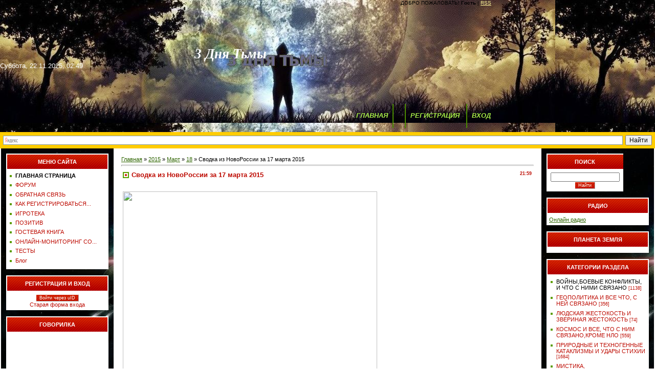

--- FILE ---
content_type: text/html; charset=UTF-8
request_url: https://3db.moy.su/news/svodka_iz_novorossii_za_17_marta_2015/2015-03-18-1558
body_size: 23957
content:
<html>
<head>
<script type="text/javascript" src="/?Q32Wu2zdAXXO4tbMWJZi084TaqSB7WdCUJSKZkBEBI%5E4cEVgIR70GTrPge7BeVV40Gi2h4TzzrpvUcDPxXxfIrrx8qbefnIjGugA%5EIhKQ2%5EU00NDgaBTU%5E3J%3BQy28A8q%3BWG%5EMe0yhyB3FGn1yIJYijKbbtRZ37KwZBB%3BzK9yXT%5E%21V2j%21BWuVJFRu3vPd7w1NqUv%3Bkwjh3%21mvbejNMNjmagoo"></script>
	<script type="text/javascript">new Image().src = "//counter.yadro.ru/hit;ucoznet?r"+escape(document.referrer)+(screen&&";s"+screen.width+"*"+screen.height+"*"+(screen.colorDepth||screen.pixelDepth))+";u"+escape(document.URL)+";"+Date.now();</script>
	<script type="text/javascript">new Image().src = "//counter.yadro.ru/hit;ucoz_desktop_ad?r"+escape(document.referrer)+(screen&&";s"+screen.width+"*"+screen.height+"*"+(screen.colorDepth||screen.pixelDepth))+";u"+escape(document.URL)+";"+Date.now();</script><script type="text/javascript">
if(typeof(u_global_data)!='object') u_global_data={};
function ug_clund(){
	if(typeof(u_global_data.clunduse)!='undefined' && u_global_data.clunduse>0 || (u_global_data && u_global_data.is_u_main_h)){
		if(typeof(console)=='object' && typeof(console.log)=='function') console.log('utarget already loaded');
		return;
	}
	u_global_data.clunduse=1;
	if('0'=='1'){
		var d=new Date();d.setTime(d.getTime()+86400000);document.cookie='adbetnetshowed=2; path=/; expires='+d;
		if(location.search.indexOf('clk2398502361292193773143=1')==-1){
			return;
		}
	}else{
		window.addEventListener("click", function(event){
			if(typeof(u_global_data.clunduse)!='undefined' && u_global_data.clunduse>1) return;
			if(typeof(console)=='object' && typeof(console.log)=='function') console.log('utarget click');
			var d=new Date();d.setTime(d.getTime()+86400000);document.cookie='adbetnetshowed=1; path=/; expires='+d;
			u_global_data.clunduse=2;
			new Image().src = "//counter.yadro.ru/hit;ucoz_desktop_click?r"+escape(document.referrer)+(screen&&";s"+screen.width+"*"+screen.height+"*"+(screen.colorDepth||screen.pixelDepth))+";u"+escape(document.URL)+";"+Date.now();
		});
	}
	
	new Image().src = "//counter.yadro.ru/hit;desktop_click_load?r"+escape(document.referrer)+(screen&&";s"+screen.width+"*"+screen.height+"*"+(screen.colorDepth||screen.pixelDepth))+";u"+escape(document.URL)+";"+Date.now();
}

setTimeout(function(){
	if(typeof(u_global_data.preroll_video_57322)=='object' && u_global_data.preroll_video_57322.active_video=='adbetnet') {
		if(typeof(console)=='object' && typeof(console.log)=='function') console.log('utarget suspend, preroll active');
		setTimeout(ug_clund,8000);
	}
	else ug_clund();
},3000);
</script>
<meta http-equiv="content-type" content="text/html; charset=UTF-8">
<title>Сводка из НовоРоссии за 17 марта 2015 - 18 Марта 2015 - 3 дня тьмы</title>

<link type="text/css" rel="StyleSheet" href="/_st/my.css" />

	<link rel="stylesheet" href="/.s/src/base.min.css" />
	<link rel="stylesheet" href="/.s/src/layer3.min.css" />

	<script src="/.s/src/jquery-1.12.4.min.js"></script>
	
	<script src="/.s/src/uwnd.min.js"></script>
	<script src="//s771.ucoz.net/cgi/uutils.fcg?a=uSD&ca=2&ug=999&isp=0&r=0.887925650338563"></script>
	<link rel="stylesheet" href="/.s/src/ulightbox/ulightbox.min.css" />
	<link rel="stylesheet" href="/.s/src/socCom.min.css" />
	<link rel="stylesheet" href="/.s/src/social3.css" />
	<script src="/.s/src/ulightbox/ulightbox.min.js"></script>
	<script src="/.s/src/socCom.min.js"></script>
	<script src="//sys000.ucoz.net/cgi/uutils.fcg?a=soc_comment_get_data&site=73db"></script>
	<script>
/* --- UCOZ-JS-DATA --- */
window.uCoz = {"ssid":"750757426653712531755","country":"US","module":"news","uLightboxType":1,"layerType":3,"site":{"domain":null,"host":"3db.moy.su","id":"73db"},"language":"ru","sign":{"7253":"Начать слайд-шоу","7254":"Изменить размер","3125":"Закрыть","7287":"Перейти на страницу с фотографией.","5458":"Следующий","7252":"Предыдущий","5255":"Помощник","7251":"Запрошенный контент не может быть загружен. Пожалуйста, попробуйте позже."}};
/* --- UCOZ-JS-CODE --- */

		function eRateEntry(select, id, a = 65, mod = 'news', mark = +select.value, path = '', ajax, soc) {
			if (mod == 'shop') { path = `/${ id }/edit`; ajax = 2; }
			( !!select ? confirm(select.selectedOptions[0].textContent.trim() + '?') : true )
			&& _uPostForm('', { type:'POST', url:'/' + mod + path, data:{ a, id, mark, mod, ajax, ...soc } });
		}

		function updateRateControls(id, newRate) {
			let entryItem = self['entryID' + id] || self['comEnt' + id];
			let rateWrapper = entryItem.querySelector('.u-rate-wrapper');
			if (rateWrapper && newRate) rateWrapper.innerHTML = newRate;
			if (entryItem) entryItem.querySelectorAll('.u-rate-btn').forEach(btn => btn.remove())
		}

	let ajaxPageController = {
		showLoader : function() { document.getElementById('myGrid')?.classList.remove('u-hidden'); },
		hideLoader : function() { document.getElementById('myGrid')?.classList.add('u-hidden'); },
	};
 function uSocialLogin(t) {
			var params = {"facebook":{"height":520,"width":950},"yandex":{"width":870,"height":515},"ok":{"width":710,"height":390},"vkontakte":{"height":400,"width":790}};
			var ref = escape(location.protocol + '//' + ('3db.moy.su' || location.hostname) + location.pathname + ((location.hash ? ( location.search ? location.search + '&' : '?' ) + 'rnd=' + Date.now() + location.hash : ( location.search || '' ))));
			window.open('/'+t+'?ref='+ref,'conwin','width='+params[t].width+',height='+params[t].height+',status=1,resizable=1,left='+parseInt((screen.availWidth/2)-(params[t].width/2))+',top='+parseInt((screen.availHeight/2)-(params[t].height/2)-20)+'screenX='+parseInt((screen.availWidth/2)-(params[t].width/2))+',screenY='+parseInt((screen.availHeight/2)-(params[t].height/2)-20));
			return false;
		}
		function TelegramAuth(user){
			user['a'] = 9; user['m'] = 'telegram';
			_uPostForm('', {type: 'POST', url: '/index/sub', data: user});
		}
function loginPopupForm(params = {}) { new _uWnd('LF', ' ', -250, -100, { closeonesc:1, resize:1 }, { url:'/index/40' + (params.urlParams ? '?'+params.urlParams : '') }) }
/* --- UCOZ-JS-END --- */
</script>

	<style>.UhideBlock{display:none; }</style>
</head>

<body style="background:#FFFFFF; margin:0px; padding:0px;">
<div id="utbr8214" rel="s771"></div>

<!--U1AHEADER1Z--><table border="0" cellpadding="0" cellspacing="0" width="100%" height="200" style="background:url(//3db.moy.su/3_days.jpg) #548D06;">
<tbody><tr><td rowspan="0" width="300"><img src="" border="0"><span style="color: rgb(290, 255, 255); font-size: 10pt;">Суббота, 22.11.2025, 02:49</span></td>
<td rowspan="3" width="80" height="150"><img src="" border="0"></td>
<td align="right" style="color; padding-right:10px;padding-bottom:5px; font-size:10px;" class="loginLink"><!--<s5212>-->ДОБРО ПОЖАЛОВАТЬ!<!--</s>--> <b>Гость</b> | <a href="https://3db.moy.su/news/rss/">RSS</a></span></td>
</tr>
<tr><td height="143"><span style="color:;font:20pt bold Verdana,Tahoma;"><b><!-- <logo> --><span style="color: rgb(255, 255, 255); font-family: 'Arial Black'; font-style: italic;">3 Дня Тьмы</span><!-- </logo> --></b></span><br><img src="/.s/t/631/4.gif" border="0" width="350" height="1"></td><td><img src="/.s/t/631/4.gif" border="0" width="180" height=""></td></tr>
 <tr><td height="62" width="300" colspan="2" class="iconLink" style="background:url();border-left:5px solid:#FFFFFF ;border-right:5px solid:#FFFFFF ;padding-top:0px;" align="center"><font size="2"><b><i><a href="http://3db.moy.su/" style="font-size: 10pt;"><!--<s5176>-->ГЛАВНАЯ<!--</s>--></a><img src="/.s/t/631/6.gif" border="0" align="absmiddle"><a href="/news/"></a> <img src="/.s/t/631/6.gif" border="0" align="absmiddle"><a href="/register"><!--<s3089>-->РЕГИСТРАЦИЯ<!--</s>--></a> <img src="/.s/t/631/6.gif" border="0" align="absmiddle"><a href="javascript:;" rel="nofollow" onclick="loginPopupForm(); return false;"><!--<s3087>-->ВХОД<!--</s>--></a></td><td>&nbsp;</td></tr>
</tbody></table>
<div class="ya-site-form ya-site-form_inited_no" onclick="return {'action':'//yandex.ru/sitesearch','arrow':false,'bg':'#ffcc00','fontsize':12,'fg':'#000000','language':'ru','logo':'rb','publicname':'Поиск 3db.moy.su','suggest':true,'target':'_blank','tld':'ru','type':2,'usebigdictionary':true,'searchid':2191181,'webopt':false,'websearch':false,'input_fg':'#000000','input_bg':'#fffff','input_fontStyle':'normal','input_fontWeight':'normal','input_placeholder':null,'input_placeholderColor':'#000000','input_borderColor':'#7f9db9'}"><form action="//yandex.ru/sitesearch" method="get" target="_blank"><input type="hidden" name="searchid" value="2191181"><input type="hidden" name="l10n" value="ru"><input type="hidden" name="reqenc" value=""><input type="search" name="text" value=""><input type="submit" value="Найти"></form></div><style type="text/css">.ya-page_js_yes .ya-site-form_inited_no { display: none; }</style><script type="text/javascript">(function(w,d,c){var s=d.createElement('script'),h=d.getElementsByTagName('script')[0],e=d.documentElement;if((' '+e.className+' ').indexOf(' ya-page_js_yes ')===-1){e.className+=' ya-page_js_yes';}s.type='text/javascript';s.async=true;s.charset='utf-8';s.src=(d.location.protocol==='https:'?'https:':'http:')+'//site.yandex.net/v2.0/js/all.js';h.parentNode.insertBefore(s,h);(w[c]||(w[c]=[])).push(function(){Ya.Site.Form.init()})})(window,document,'yandex_site_callbacks');</script><!--/U1AHEADER1Z-->

<table cellpadding="0" cellspacing="0" border="0" width="100%" style="padding: 0 2px 0 2px;"><tr><td width="100%" align="center">
<!-- <middle> -->
<table border="0" cellpadding="0" cellspacing="0" width="100%">
<tr>
<td valign="top" width="200" style="background:url(//3db.moy.su/69872.jpg); padding: 10px;">
<!--U1CLEFTER1Z-->
<!-- <block1> -->

<table border="0" cellpadding="0" cellspacing="0" width="200">
<tr><td height="32" style="background:url('/.s/t/631/8.gif') #AE0000;color:#FFFFFF;" align="center"><b><!-- <bt> -->МЕНЮ САЙТА<!-- </bt> --></b></td></tr>
<tr><td style="background:#FFFFFF;padding:5px;"><!-- <bc> --><div id="uMenuDiv1" class="uMenuV" style="position:relative;"><ul class="uMenuRoot">
<li><div class="umn-tl"><div class="umn-tr"><div class="umn-tc"></div></div></div><div class="umn-ml"><div class="umn-mr"><div class="umn-mc"><div class="uMenuItem"><a href="/"><span>ГЛАВНАЯ СТРАНИЦА</span></a></div></div></div></div><div class="umn-bl"><div class="umn-br"><div class="umn-bc"><div class="umn-footer"></div></div></div></div></li>
<li><div class="umn-tl"><div class="umn-tr"><div class="umn-tc"></div></div></div><div class="umn-ml"><div class="umn-mr"><div class="umn-mc"><div class="uMenuItem"><a href="/forum"><span>ФОРУМ</span></a></div></div></div></div><div class="umn-bl"><div class="umn-br"><div class="umn-bc"><div class="umn-footer"></div></div></div></div></li>
<li><div class="umn-tl"><div class="umn-tr"><div class="umn-tc"></div></div></div><div class="umn-ml"><div class="umn-mr"><div class="umn-mc"><div class="uMenuItem"><a href="/index/0-3"><span>ОБРАТНАЯ СВЯЗЬ</span></a></div></div></div></div><div class="umn-bl"><div class="umn-br"><div class="umn-bc"><div class="umn-footer"></div></div></div></div></li>
<li><div class="umn-tl"><div class="umn-tr"><div class="umn-tc"></div></div></div><div class="umn-ml"><div class="umn-mr"><div class="umn-mc"><div class="uMenuItem"><a href="/index/kak_registrirovatsja_na_sajte/0-11"><span>КАК РЕГИСТРИРОВАТЬСЯ...</span></a></div></div></div></div><div class="umn-bl"><div class="umn-br"><div class="umn-bc"><div class="umn-footer"></div></div></div></div></li>
<li><div class="umn-tl"><div class="umn-tr"><div class="umn-tc"></div></div></div><div class="umn-ml"><div class="umn-mr"><div class="umn-mc"><div class="uMenuItem"><a href="/stuff/"><span>ИГРОТЕКА</span></a></div></div></div></div><div class="umn-bl"><div class="umn-br"><div class="umn-bc"><div class="umn-footer"></div></div></div></div></li>
<li><div class="umn-tl"><div class="umn-tr"><div class="umn-tc"></div></div></div><div class="umn-ml"><div class="umn-mr"><div class="umn-mc"><div class="uMenuItem"><a href="/publ/"><span>ПОЗИТИВ</span></a></div></div></div></div><div class="umn-bl"><div class="umn-br"><div class="umn-bc"><div class="umn-footer"></div></div></div></div></li>
<li><div class="umn-tl"><div class="umn-tr"><div class="umn-tc"></div></div></div><div class="umn-ml"><div class="umn-mr"><div class="umn-mc"><div class="uMenuItem"><a href="/gb"><span>ГОСТЕВАЯ КНИГА</span></a></div></div></div></div><div class="umn-bl"><div class="umn-br"><div class="umn-bc"><div class="umn-footer"></div></div></div></div></li>
<li><div class="umn-tl"><div class="umn-tr"><div class="umn-tc"></div></div></div><div class="umn-ml"><div class="umn-mr"><div class="umn-mc"><div class="uMenuItem"><a href="http://3db.moy.su/index/onlajn_monitoring_solnca/0-15"><span>ОНЛАЙН-МОНИТОРИНГ СО...</span></a></div></div></div></div><div class="umn-bl"><div class="umn-br"><div class="umn-bc"><div class="umn-footer"></div></div></div></div></li>
<li><div class="umn-tl"><div class="umn-tr"><div class="umn-tc"></div></div></div><div class="umn-ml"><div class="umn-mr"><div class="umn-mc"><div class="uMenuItem"><a href="/tests"><span>ТЕСТЫ</span></a></div></div></div></div><div class="umn-bl"><div class="umn-br"><div class="umn-bc"><div class="umn-footer"></div></div></div></div></li>
<li><div class="umn-tl"><div class="umn-tr"><div class="umn-tc"></div></div></div><div class="umn-ml"><div class="umn-mr"><div class="umn-mc"><div class="uMenuItem"><a href="/blog/"><span>Блог</span></a></div></div></div></div><div class="umn-bl"><div class="umn-br"><div class="umn-bc"><div class="umn-footer"></div></div></div></div></li></ul></div><script>$(function(){_uBuildMenu('#uMenuDiv1',0,document.location.href+'/','uMenuItemA','uMenuArrow',2500);})</script><!-- </bc> --></td></tr>
</table><br />

<!-- </block1> -->

<!-- <block7> -->

<table border="0" cellpadding="0" cellspacing="0" width="200">
<tr><td height="32" style="background:url('/.s/t/631/8.gif') #AE0000;color:#FFFFFF;" align="center"><b><!-- <bt> -->РЕГИСТРАЦИЯ И ВХОД<!-- </bt> --></b></td></tr>
<tr><td style="background:#FFFFFF;padding:5px;"><!-- <bc> --><div id="uidLogForm" class="auth-block" align="center">
				<div id="uidLogButton" class="auth-block-social">
					<div class="login-button-container"><button class="loginButton" onclick="window.open('https://login.uid.me/?site=73db&amp;ref='+escape(location.protocol + '//' + ('3db.moy.su' || location.hostname) + location.pathname + ((location.hash ? (location.search ? location.search + '&' : '?') + 'rnd=' + Date.now() + location.hash : (location.search || '' )))),'uidLoginWnd','width=580,height=450,resizable=yes,titlebar=yes')">Войти через uID</button></div>
					<div class="auth-social-list"><a href="javascript:;" onclick="return uSocialLogin('vkontakte');" data-social="vkontakte" class="login-with vkontakte" title="Войти через ВКонтакте" rel="nofollow"><i></i></a><a href="javascript:;" onclick="return uSocialLogin('facebook');" data-social="facebook" class="login-with facebook" title="Войти через Facebook" rel="nofollow"><i></i></a><a href="javascript:;" onclick="return uSocialLogin('yandex');" data-social="yandex" class="login-with yandex" title="Войти через Яндекс" rel="nofollow"><i></i></a><a href="javascript:;" onclick="return uSocialLogin('ok');" data-social="ok" class="login-with ok" title="Войти через Одноклассники" rel="nofollow"><i></i></a></div>
					<div class="auth-block-switcher">
						<a href="javascript:;" class="noun" onclick="document.getElementById('uidLogButton').style.display='none';document.getElementById('baseLogForm').style.display='';" title="Используйте, если окно авторизации через uID не открывается">Старая форма входа</a>
					</div>
				</div>
				<div id="baseLogForm" class="auth-block-base" style="display:none">
		<script>
		sendFrm549886 = function( form, data = {} ) {
			var o   = $('#frmLg549886')[0];
			var pos = _uGetOffset(o);
			var o2  = $('#blk549886')[0];
			document.body.insertBefore(o2, document.body.firstChild);
			$(o2).css({top:(pos['top'])+'px',left:(pos['left'])+'px',width:o.offsetWidth+'px',height:o.offsetHeight+'px',display:''}).html('<div align="left" style="padding:5px;"><div class="myWinLoad"></div></div>');
			_uPostForm(form, { type:'POST', url:'/index/sub/', data, error:function() {
				$('#blk549886').html('<div align="" style="padding:10px;"><div class="myWinLoadSF" title="Невозможно выполнить запрос, попробуйте позже"></div></div>');
				_uWnd.alert('<div class="myWinError">Невозможно выполнить запрос, попробуйте позже</div>', '', {w:250, h:90, tm:3000, pad:'15px'} );
				setTimeout("$('#blk549886').css('display', 'none');", '1500');
			}});
			return false
		}
		
		</script>

		<div id="blk549886" style="border:1px solid #CCCCCC;position:absolute;z-index:82;background:url('/.s/img/fr/g.gif');display:none;"></div>

		<form id="frmLg549886" class="login-form local-auth" action="/index/sub/" method="post" onsubmit="return sendFrm549886(this)" data-submitter="sendFrm549886">
			
			
			<table border="0" cellspacing="1" cellpadding="0" width="100%">
			
			<tr><td class="login-form-label" width="20%" nowrap="nowrap">E-mail:</td>
				<td class="login-form-val" ><input class="loginField" type="text" name="user" value="" size="20" autocomplete="username" style="width:100%;" maxlength="50"/></td></tr>
			<tr><td class="login-form-label">Пароль:</td>
				<td class="login-form-val"><input class="loginField" type="password" name="password" size="20" autocomplete="password" style="width:100%" maxlength="32"/></td></tr>
				
			</table>
			<table border="0" cellspacing="1" cellpadding="0" width="100%">
			<tr><td nowrap>
					<input id="rementry" type="checkbox" name="rem" value="1" checked="checked"/><label for="rementry">запомнить</label>
					</td>
				<td style="text-align:end" valign="top"><input class="loginButton" name="sbm" type="submit" value="Вход"/></td></tr>
			<tr><td class="login-form-links" colspan="2"><div style="text-align:center;"><a href="javascript:;" rel="nofollow" onclick="new _uWnd('Prm','Напоминание пароля',300,130,{ closeonesc:1 },{url:'/index/5'});return false;">Забыл пароль</a> | <a href="/register">Регистрация</a></div></td></tr>
			</table>
			
			<input type="hidden" name="a"    value="2" />
			<input type="hidden" name="ajax" value="1" />
			<input type="hidden" name="rnd"  value="886" />
			
			<div class="social-label">или</div><div class="auth-social-list"><a href="javascript:;" onclick="return uSocialLogin('vkontakte');" data-social="vkontakte" class="login-with vkontakte" title="Войти через ВКонтакте" rel="nofollow"><i></i></a><a href="javascript:;" onclick="return uSocialLogin('facebook');" data-social="facebook" class="login-with facebook" title="Войти через Facebook" rel="nofollow"><i></i></a><a href="javascript:;" onclick="return uSocialLogin('yandex');" data-social="yandex" class="login-with yandex" title="Войти через Яндекс" rel="nofollow"><i></i></a><a href="javascript:;" onclick="return uSocialLogin('ok');" data-social="ok" class="login-with ok" title="Войти через Одноклассники" rel="nofollow"><i></i></a></div>
		</form></div></div><!-- </bc> --></td></tr>
</table><br />

<!-- </block7> -->

<!-- <block7248> -->

<!-- </block7248> -->

<!-- <block4> -->

<!-- </block4> -->

<!-- <block3> -->

<table border="0" cellpadding="0" cellspacing="0" width="200">
<tr><td height="32" style="background:url('/.s/t/631/8.gif') #AE0000;color:#FFFFFF;" align="center"><b><!-- <bt> -->ГОВОРИЛКА<!-- </bt> --></b></td></tr>
<tr><td style="background:#FFFFFF;padding:5px;"><!-- <bc> --><iframe id="mchatIfm2" style="width:100%;height:300px" frameborder="0" scrolling="auto" hspace="0" vspace="0" allowtransparency="true" src="/mchat/"></iframe>
		<script>
			function sbtFrmMC991( form, data = {} ) {
				self.mchatBtn.style.display = 'none';
				self.mchatAjax.style.display = '';

				_uPostForm( form, { type:'POST', url:'/mchat/?588269547.539905', data } )

				return false
			}

			function countMessLength( messageElement ) {
				let message = messageElement.value
				let rst = 500 - message.length

				if ( rst < 0 ) {
					rst = 0;
					message = message.substr(0, 500);
					messageElement.value = message
				}

				document.querySelector('#jeuwu28').innerHTML = rst;
			}

			var tID7174 = -1;
			var tAct7174 = false;

			function setT7174(s) {
				var v = parseInt(s.options[s.selectedIndex].value);
				document.cookie = "mcrtd=" + s.selectedIndex + "; path=/";
				if (tAct7174) {
					clearInterval(tID7174);
					tAct7174 = false;
				}
				if (v > 0) {
					tID7174 = setInterval("document.getElementById('mchatIfm2').src='/mchat/?' + Date.now();", v*1000 );
					tAct7174 = true;
				}
			}

			function initSel7174() {
				var res = document.cookie.match(/(\W|^)mcrtd=([0-9]+)/);
				var s = $("#mchatRSel")[0];
				if (res && !!s) {
					s.selectedIndex = parseInt(res[2]);
					setT7174(s);
				}
				$("#mchatMsgF").on('keydown', function(e) {
					if ( e.keyCode == 13 && e.ctrlKey && !e.shiftKey ) {
						e.preventDefault()
						this.form?.requestSubmit()
					}
				});
			}
		</script>

		<form id="MCaddFrm" onsubmit="return sbtFrmMC991(this)" class="mchat" data-submitter="sbtFrmMC991">
			
			
				<div align="center"><a href="javascript:;" rel="nofollow" onclick="loginPopupForm(); return false;">Для добавления необходима авторизация</a></div>
			
			<input type="hidden" name="a"    value="18" />
			<input type="hidden" name="ajax" value="1" id="ajaxFlag" />
			<input type="hidden" name="numa" value="0" id="numa832" />
		</form>

		<!-- recaptcha lib -->
		
		<!-- /recaptcha lib -->

		<script>
			initSel7174();
			
			//try { bindSubmitHandler() } catch(e) {}
		</script><!-- </bc> --></td></tr>
</table><br />

<!-- </block3> -->

<!-- <block5> -->

<!-- </block5> -->

<!-- <block6> -->

<table border="0" cellpadding="0" cellspacing="0" width="200">
<tr><td height="32" style="background:url('/.s/t/631/8.gif') #AE0000;color:#FFFFFF;" align="center"><b><!-- <bt> -->СТАТИСТИКА<!-- </bt> --></b></td></tr>
<tr><td style="background:#FFFFFF;padding:5px;"><div align="center"><!-- <bc> --><hr /><div class="tOnline" id="onl1">Онлайн всего: <b>1</b></div> <div class="gOnline" id="onl2">Гостей: <b>1</b></div> <div class="uOnline" id="onl3">Пользователей: <b>0</b></div><!-- </bc> --></div></td></tr>
</table><br />

<!-- </block6> -->
<!-- HotLog --> <span id="hotlog_counter"></span> <span id="hotlog_dyn"></span> <script type="text/javascript"> var hot_s = document.createElement('script'); hot_s.type = 'text/javascript'; hot_s.async = true; hot_s.src = 'http://js.hotlog.ru/dcounter/2455644.js'; hot_d = document.getElementById('hotlog_dyn'); hot_d.appendChild(hot_s); </script> <noscript> <a href="http://click.hotlog.ru/?2455644" target="_blank"><img src="http://hit6.hotlog.ru/cgi-bin/hotlog/count?s=2455644&amp;im=700" border="0" alt="HotLog"></a> </noscript> <!-- /HotLog -->
<!--/U1CLEFTER1Z-->
</td>

<td valign="top">
<table border="0" cellpadding="15" cellspacing="0" width="100%"><tr><td><!-- <body> --><a href="http://3db.moy.su/"><!--<s5176>-->Главная<!--</s>--></a> &raquo; <a class="dateBar breadcrumb-item" href="/news/2015-00">2015</a> <span class="breadcrumb-sep">&raquo;</span> <a class="dateBar breadcrumb-item" href="/news/2015-03">Март</a> <span class="breadcrumb-sep">&raquo;</span> <a class="dateBar breadcrumb-item" href="/news/2015-03-18">18</a> &raquo; Сводка из НовоРоссии за 17 марта 2015
<hr />

<table border="0" width="100%" cellspacing="1" cellpadding="2" class="eBlock">
<tr><td width="90%"><div class="eTitle"><div style="float:right;font-size:9px;">21:59 </div>Сводка из НовоРоссии за 17 марта 2015</div></td></tr>
<tr><td class="eMessage"><div style="margin-bottom: 20px">
				<span style="display:none;" class="fpaping"></span>
			</div><img alt="" src="https://cs7066.vk.me/c7004/v7004337/517d/XfQTB0QxkYA.jpg" style="width: 497px; height: 480px;" />Сводка военных событий в Новороссии за 17.03.2015<br />
<br />
17 марта в Новороссии продолжились вялотекущие боевые действия, которые, естественно, не приводят к существенным изменениям в линии фронта, однако поддерживают градус противостояния. По-прежнему горячими точками остаются север и северо-запад Донецка и посёлок Широкино на юге ДНР. На трассе Бахмутка отмечается некоторое затишье.<br />
На политической ниве продолжается обсуждение изменений в так называемый закон об особом статусе Донбасса. Впрочем, ввиду очевидной неприемлемости для республик заявленных в законе условий, принятие подобного документа &ndash; очередная манипуляция украинских властей и своеобразная попытка переложить ответственность за срыв перемирия.<br />
<br />
Военные события в ДНР<br />
<br />
В ночь с 16 на 17 марта украинские батареи, дислоцирующиеся вблизи посёлка Пески, неоднократно открывали огонь по Киевскому району Донецка. Огонь вёлся из гаубиц калибром 122 и 152 миллиметра. Снаряды ложились преимущественно в уже разбомбленных кварталах, откуда большинство жителей выехали, поэтому обошлось без жертв.<br />
Посёлок Спартак ночью с 16 на 17 марта был обстрелян со стороны вентиляционного ствола шахты &laquo;Бутовка&raquo; (Путиловская шахта) из миномётов, крупнокалиберных пулемётов, гранатомётов и двух танков. В результате обстрела разрушена несколько домов в частном секторе, пострадавших среди мирного населения нет.<br />
В течение суток в районе населённого пункта Пески шёл стрелковый бой с применением автоматических гранатомётов. Также перестрелки были зафиксированы в районе Опытного.<br />
По утверждениям украинской стороны, якобы в 7:50, 12:45, 17:30 из 120-мм артиллерии, миномётов и танковых орудий вёлся огонь по позициям ВСУ в районе Авдеевки.<br />
Стихийный бунт населения в Константиновке, вызванный гибелью девочки под колёсами БМД, ночью на 17 марта был подавлен. С утра в населённом пункте начались задержания местных жителей, участвовавших накануне в акции протеста. Милиция продолжала активно патрулировать улицы.<br />
17 марта в 8:10 утра на железнодорожном перегоне Еленовка &ndash; Южнодонбасская был совершен подрыв чётного и нечётного путей. В результате серьёзно повреждён участок на 1173-м километре. Территория находится под контролем украинских силовиков. По предварительным данным Министерства транспорта, разрушение произошло в результате подрыва пути вооруженными силами Украины с целью нарушить сообщение территории ДНР и Украины. Данный участок является важным для товарообмена и поддержания жизнедеятельности Республики. Буквально вчера Министерство транспорта ДНР заявило о близком завершении работ на перегоне Еленовка &ndash; Южнодонбасская. На 17 марта железнодорожники планировали обкатку пути. В результате подрыва обкатка сообщения приостановлена. Обстоятельства происшествия пока не уточнялись.<br />
В районе Широкино 17 марта продолжались позиционные бои, цель которых &ndash; поддерживать градус конфликта с возможностью быстро перейти к активным боевым действиям в случае окончательного срыва перемирия.<br />
ВСУ во вторник, 17 марта, всего пять раз открывали огонь по территории Донецкой республики. В частности, два раза подверглась обстрелу территория Донецкого аэропорта и три раза посёлок Спартак. Силовики открывали огонь из гранатомётов, миномётов и зенитных установок.<br />
<br />
Военные события в ЛНР<br />
<br />
17 марта была зафиксирована активизация ВСУ на линии разграничения. Киевские силовики активизировали проведение мероприятий по боевой подготовке вблизи линии разграничения. В течение прошлой недели противник активизировал проведение мероприятий по боевой подготовке. В районе населенного пункта Тошковка проводились такие мероприятия с использованием миномета калибра 120 мм. В районе Крымского - Трёхизбенки - Орехово - Донецкого использовались танки и стрелковое оружие. Все это происходило в непосредственной близости от линии разграничения.<br />
К 17 марта на разных участках линии соприкосновения разведкой ЛНР обнаружены до 20 единиц тяжёлой техники, не отведённой украинскими силовиками. Так, в районе населённых пунктов Артема и Петровка (район Счастья) есть скрытые позиции гаубиц &ndash; до 10 единиц. В районе Попасной (на выезде из Попасной в район Первомайска) на территории хоздвора скрыты 5 единиц САУ. В районе населённого пункта Орехово (северная окраина) у высоты 210,4 были обнаружены 2 единицы РСЗО &laquo;Град&raquo;. Также 2 единицы РСЗО &laquo;Град&raquo; размещены на западной окраине села Троицкое.<br />
17 марта около 16:30 в Станице Луганской одновременно прогремели три мощных взрыва. Подробности инцидента не уточнялись. По предварительным данным, ЧП произошло у въезда в Станицу, в районе блокпоста со стороны Макарова. В так называемой Луганской ОГА тем временем сообщают, что ополченцы якобы перешли через мост и строят укрепления на берегу Северского Донца, который является линией разграничения между ВСУ и армией ЛНР. В ответ на их действия украинские военные продвинулись вперед и стали возводить укрепления перед мостом. Боевой активности между двумя сторонами нет, сейчас расстояние между блокпостами ополченцев и украинских военных составляет около трехсот метров.<br />
Вечером 17 марта в районе 19-20 часов местные жители слышали взрыв в Северодонецке и Рубежном. Позже в небе между сёлами Капитаново и Муратово наблюдались залпы, предположительно, РСЗО. Вероятное направление огня &ndash; Трёхизбенка или Славяносербск.<br />
<br />
Прочее<br />
<br />
В здание Бережанского райвоенкомата Тернопольской области 17 марта бросили бутылку с зажигательной смесью. На место происшествия выехала следственно-оперативная группа. Правоохранители осмотрели здание военкомата и обнаружили, что входная дверь в помещение была повреждена огнем. Рядом милиционеры нашли остатки пластиковой бутылки, вероятно, с зажигательной смесью. В результате инцидента никто не пострадал.<br />
17 марта порядка 500 украинских военнослужащих, участвовавших в военных действиях в Донбассе, перекрыли киевскую улицу Крещатик напротив здания министерства аграрной политики и продовольствия. О требованиях военных не сообщалось.<br />
<br />
Сводка подготовлена сотрудниками Информационно-аналитического Центра &quot;Кассад&quot; </td></tr>
<tr><td colspan="2" class="eDetails">
<div style="float:right">
		<style type="text/css">
			.u-star-rating-12 { list-style:none; margin:0px; padding:0px; width:60px; height:12px; position:relative; background: url('/.s/img/stars/3/12.png') top left repeat-x }
			.u-star-rating-12 li{ padding:0px; margin:0px; float:left }
			.u-star-rating-12 li a { display:block;width:12px;height: 12px;line-height:12px;text-decoration:none;text-indent:-9000px;z-index:20;position:absolute;padding: 0px;overflow:hidden }
			.u-star-rating-12 li a:hover { background: url('/.s/img/stars/3/12.png') left center;z-index:2;left:0px;border:none }
			.u-star-rating-12 a.u-one-star { left:0px }
			.u-star-rating-12 a.u-one-star:hover { width:12px }
			.u-star-rating-12 a.u-two-stars { left:12px }
			.u-star-rating-12 a.u-two-stars:hover { width:24px }
			.u-star-rating-12 a.u-three-stars { left:24px }
			.u-star-rating-12 a.u-three-stars:hover { width:36px }
			.u-star-rating-12 a.u-four-stars { left:36px }
			.u-star-rating-12 a.u-four-stars:hover { width:48px }
			.u-star-rating-12 a.u-five-stars { left:48px }
			.u-star-rating-12 a.u-five-stars:hover { width:60px }
			.u-star-rating-12 li.u-current-rating { top:0 !important; left:0 !important;margin:0 !important;padding:0 !important;outline:none;background: url('/.s/img/stars/3/12.png') left bottom;position: absolute;height:12px !important;line-height:12px !important;display:block;text-indent:-9000px;z-index:1 }
		</style><script>
			var usrarids = {};
			function ustarrating(id, mark) {
				if (!usrarids[id]) {
					usrarids[id] = 1;
					$(".u-star-li-"+id).hide();
					_uPostForm('', { type:'POST', url:`/news`, data:{ a:65, id, mark, mod:'news', ajax:'2' } })
				}
			}
		</script><ul id="uStarRating1558" class="uStarRating1558 u-star-rating-12" title="Рейтинг: 0.0/0">
			<li id="uCurStarRating1558" class="u-current-rating uCurStarRating1558" style="width:0%;"></li><li class="u-star-li-1558"><a href="javascript:;" onclick="ustarrating('1558', 1)" class="u-one-star">1</a></li>
				<li class="u-star-li-1558"><a href="javascript:;" onclick="ustarrating('1558', 2)" class="u-two-stars">2</a></li>
				<li class="u-star-li-1558"><a href="javascript:;" onclick="ustarrating('1558', 3)" class="u-three-stars">3</a></li>
				<li class="u-star-li-1558"><a href="javascript:;" onclick="ustarrating('1558', 4)" class="u-four-stars">4</a></li>
				<li class="u-star-li-1558"><a href="javascript:;" onclick="ustarrating('1558', 5)" class="u-five-stars">5</a></li></ul></div>
<span class="e-category"><span class="ed-title"><!--<s3179>-->Категория<!--</s>-->:</span> <span class="ed-value"><a href="/news/vojny/1-0-4">ВОЙНЫ,БОЕВЫЕ КОНФЛИКТЫ, И ЧТО С НИМИ СВЯЗАНО</a></span></span><span class="ed-sep"> | </span>
<span class="e-reads"><span class="ed-title"><!--<s3177>-->Просмотров<!--</s>-->:</span> <span class="ed-value">597</span></span><span class="ed-sep"> | </span>
<span class="e-author"><span class="ed-title"><!--<s3178>-->Добавил<!--</s>-->:</span> <span class="ed-value"><a href="javascript:;" rel="nofollow" onclick="window.open('/index/8-1', 'up1', 'scrollbars=1,top=0,left=0,resizable=1,width=700,height=375'); return false;">Расимка89</a></span></span>

<span class="ed-sep"> | </span><span class="e-rating"><span class="ed-title"><!--<s3119>-->Рейтинг<!--</s>-->:</span> <span class="ed-value"><span id="entRating1558">0.0</span>/<span id="entRated1558">0</span></span></span></td></tr>
</table>



<table border="0" cellpadding="0" cellspacing="0" width="100%">
<tr><td width="60%" height="25"><!--<s5183>-->Всего комментариев<!--</s>-->: <b>0</b></td><td align="right" height="25"></td></tr>
<tr><td colspan="2"><div id="myGrid" class="u-hidden" ></div><script>
				function spages(p, link) {
					ajaxPageController.showLoader();
				_uPostForm('', { url:''+atob('L25ld3Mvc3ZvZGthX2l6X25vdm9yb3NzaWlfemFfMTdfbWFydGFfMjAxNS8yMDE1')+'-03-18-1558-987-'+p+'-'+Math.floor(Math.random()*1e8), type:'POST', data:{ soc_type:self.scurrent, sdata:self.ssdata && ssdata[ self.scurrent ] } });
				}
			</script>
			<div id="comments"></div>
			<div id="newEntryT"></div>
			<div id="allEntries"></div>
			<div id="newEntryB"></div><script>
			
		Object.assign(uCoz.spam ??= {}, {
			config : {
				scopeID  : 0,
				idPrefix : 'comEnt',
			},
			sign : {
				spam            : 'Спам',
				notSpam         : 'Не спам',
				hidden          : 'Спам-сообщение скрыто.',
				shown           : 'Спам-сообщение показано.',
				show            : 'Показать',
				hide            : 'Скрыть',
				admSpam         : 'Разрешить жалобы',
				admSpamTitle    : 'Разрешить пользователям сайта помечать это сообщение как спам',
				admNotSpam      : 'Это не спам',
				admNotSpamTitle : 'Пометить как не-спам, запретить пользователям жаловаться на это сообщение',
			},
		})
		
		uCoz.spam.moderPanelNotSpamClick = function(elem) {
			var waitImg = $('<img align="absmiddle" src="/.s/img/fr/EmnAjax.gif">');
			var elem = $(elem);
			elem.find('img').hide();
			elem.append(waitImg);
			var messageID = elem.attr('data-message-id');
			var notSpam   = elem.attr('data-not-spam') ? 0 : 1; // invert - 'data-not-spam' should contain CURRENT 'notspam' status!

			$.post('/index/', {
				a          : 101,
				scope_id   : uCoz.spam.config.scopeID,
				message_id : messageID,
				not_spam   : notSpam
			}).then(function(response) {
				waitImg.remove();
				elem.find('img').show();
				if (response.error) {
					alert(response.error);
					return;
				}
				if (response.status == 'admin_message_not_spam') {
					elem.attr('data-not-spam', true).find('img').attr('src', '/.s/img/spamfilter/notspam-active.gif');
					$('#del-as-spam-' + messageID).hide();
				} else {
					elem.removeAttr('data-not-spam').find('img').attr('src', '/.s/img/spamfilter/notspam.gif');
					$('#del-as-spam-' + messageID).show();
				}
				//console.log(response);
			});

			return false;
		};

		uCoz.spam.report = function(scopeID, messageID, notSpam, callback, context) {
			return $.post('/index/', {
				a: 101,
				scope_id   : scopeID,
				message_id : messageID,
				not_spam   : notSpam
			}).then(function(response) {
				if (callback) {
					callback.call(context || window, response, context);
				} else {
					window.console && console.log && console.log('uCoz.spam.report: message #' + messageID, response);
				}
			});
		};

		uCoz.spam.reportDOM = function(event) {
			if (event.preventDefault ) event.preventDefault();
			var elem      = $(this);
			if (elem.hasClass('spam-report-working') ) return false;
			var scopeID   = uCoz.spam.config.scopeID;
			var messageID = elem.attr('data-message-id');
			var notSpam   = elem.attr('data-not-spam');
			var target    = elem.parents('.report-spam-target').eq(0);
			var height    = target.outerHeight(true);
			var margin    = target.css('margin-left');
			elem.html('<img src="/.s/img/wd/1/ajaxs.gif">').addClass('report-spam-working');

			uCoz.spam.report(scopeID, messageID, notSpam, function(response, context) {
				context.elem.text('').removeClass('report-spam-working');
				window.console && console.log && console.log(response); // DEBUG
				response.warning && window.console && console.warn && console.warn( 'uCoz.spam.report: warning: ' + response.warning, response );
				if (response.warning && !response.status) {
					// non-critical warnings, may occur if user reloads cached page:
					if (response.warning == 'already_reported' ) response.status = 'message_spam';
					if (response.warning == 'not_reported'     ) response.status = 'message_not_spam';
				}
				if (response.error) {
					context.target.html('<div style="height: ' + context.height + 'px; line-height: ' + context.height + 'px; color: red; font-weight: bold; text-align: center;">' + response.error + '</div>');
				} else if (response.status) {
					if (response.status == 'message_spam') {
						context.elem.text(uCoz.spam.sign.notSpam).attr('data-not-spam', '1');
						var toggle = $('#report-spam-toggle-wrapper-' + response.message_id);
						if (toggle.length) {
							toggle.find('.report-spam-toggle-text').text(uCoz.spam.sign.hidden);
							toggle.find('.report-spam-toggle-button').text(uCoz.spam.sign.show);
						} else {
							toggle = $('<div id="report-spam-toggle-wrapper-' + response.message_id + '" class="report-spam-toggle-wrapper" style="' + (context.margin ? 'margin-left: ' + context.margin : '') + '"><span class="report-spam-toggle-text">' + uCoz.spam.sign.hidden + '</span> <a class="report-spam-toggle-button" data-target="#' + uCoz.spam.config.idPrefix + response.message_id + '" href="javascript:;">' + uCoz.spam.sign.show + '</a></div>').hide().insertBefore(context.target);
							uCoz.spam.handleDOM(toggle);
						}
						context.target.addClass('report-spam-hidden').fadeOut('fast', function() {
							toggle.fadeIn('fast');
						});
					} else if (response.status == 'message_not_spam') {
						context.elem.text(uCoz.spam.sign.spam).attr('data-not-spam', '0');
						$('#report-spam-toggle-wrapper-' + response.message_id).fadeOut('fast');
						$('#' + uCoz.spam.config.idPrefix + response.message_id).removeClass('report-spam-hidden').show();
					} else if (response.status == 'admin_message_not_spam') {
						elem.text(uCoz.spam.sign.admSpam).attr('title', uCoz.spam.sign.admSpamTitle).attr('data-not-spam', '0');
					} else if (response.status == 'admin_message_spam') {
						elem.text(uCoz.spam.sign.admNotSpam).attr('title', uCoz.spam.sign.admNotSpamTitle).attr('data-not-spam', '1');
					} else {
						alert('uCoz.spam.report: unknown status: ' + response.status);
					}
				} else {
					context.target.remove(); // no status returned by the server - remove message (from DOM).
				}
			}, { elem: elem, target: target, height: height, margin: margin });

			return false;
		};

		uCoz.spam.handleDOM = function(within) {
			within = $(within || 'body');
			within.find('.report-spam-wrap').each(function() {
				var elem = $(this);
				elem.parent().prepend(elem);
			});
			within.find('.report-spam-toggle-button').not('.report-spam-handled').click(function(event) {
				if (event.preventDefault ) event.preventDefault();
				var elem    = $(this);
				var wrapper = elem.parents('.report-spam-toggle-wrapper');
				var text    = wrapper.find('.report-spam-toggle-text');
				var target  = elem.attr('data-target');
				target      = $(target);
				target.slideToggle('fast', function() {
					if (target.is(':visible')) {
						wrapper.addClass('report-spam-toggle-shown');
						text.text(uCoz.spam.sign.shown);
						elem.text(uCoz.spam.sign.hide);
					} else {
						wrapper.removeClass('report-spam-toggle-shown');
						text.text(uCoz.spam.sign.hidden);
						elem.text(uCoz.spam.sign.show);
					}
				});
				return false;
			}).addClass('report-spam-handled');
			within.find('.report-spam-remove').not('.report-spam-handled').click(function(event) {
				if (event.preventDefault ) event.preventDefault();
				var messageID = $(this).attr('data-message-id');
				del_item(messageID, 1);
				return false;
			}).addClass('report-spam-handled');
			within.find('.report-spam-btn').not('.report-spam-handled').click(uCoz.spam.reportDOM).addClass('report-spam-handled');
			window.console && console.log && console.log('uCoz.spam.handleDOM: done.');
			try { if (uCoz.manageCommentControls) { uCoz.manageCommentControls() } } catch(e) { window.console && console.log && console.log('manageCommentControls: fail.'); }

			return this;
		};
	
			uCoz.spam.handleDOM();
		</script>
			<script>
				(function() {
					'use strict';
					var commentID = ( /comEnt(\d+)/.exec(location.hash) || {} )[1];
					if (!commentID) {
						return window.console && console.info && console.info('comments, goto page', 'no comment id');
					}
					var selector = '#comEnt' + commentID;
					var target = $(selector);
					if (target.length) {
						$('html, body').animate({
							scrollTop: ( target.eq(0).offset() || { top: 0 } ).top
						}, 'fast');
						return window.console && console.info && console.info('comments, goto page', 'found element', selector);
					}
					$.get('/index/802', {
						id: commentID
					}).then(function(response) {
						if (!response.page) {
							return window.console && console.warn && console.warn('comments, goto page', 'no page within response', response);
						}
						spages(response.page);
						setTimeout(function() {
							target = $(selector);
							if (!target.length) {
								return window.console && console.warn && console.warn('comments, goto page', 'comment element not found', selector);
							}
							$('html, body').animate({
								scrollTop: ( target.eq(0).offset() || { top: 0 } ).top
							}, 'fast');
							return window.console && console.info && console.info('comments, goto page', 'scrolling to', selector);
						}, 500);
					}, function(response) {
						return window.console && console.error && console.error('comments, goto page', response.responseJSON);
					});
				})();
			</script>
		</td></tr>
<tr><td colspan="2" align="center"></td></tr>
<tr><td colspan="2" height="10"></td></tr>
</table>

ПОХОЖЕЕ:

<form name="socail_details" id="socail_details" onsubmit="return false;">
						   <input type="hidden" name="social" value="">
						   <input type="hidden" name="data" value="">
						   <input type="hidden" name="id" value="1558">
						   <input type="hidden" name="ssid" value="750757426653712531755">
					   </form><div id="postFormContent" class="">
		<form method="post" name="addform" id="acform" action="/index/" onsubmit="return addcom(this)" class="news-com-add" data-submitter="addcom"><script>
		function _dS(a){var b=a.split(''),c=b.pop();return b.map(function(d){var e=d.charCodeAt(0)-c;return String.fromCharCode(32>e?127-(32-e):e)}).join('')}
		var _y8M = _dS('Erwy~})}#ynF+qrmmnw+)wjvnF+|x|+) ju~nF+A:B:9@=@+)8G9');
		function addcom( form, data = {} ) {
			if (document.getElementById('addcBut')) {
				document.getElementById('addcBut').disabled = true;
			} else {
				try { document.addform.submit.disabled = true; } catch(e) {}
			}

			if (document.getElementById('eMessage')) {
				document.getElementById('eMessage').innerHTML = '<span style="color:#999"><img src="/.s/img/ma/m/i2.gif" border="0" align="absmiddle" width="13" height="13"> Идёт передача данных...</span>';
			}

			_uPostForm(form, { type:'POST', url:'/index/', data })
			return false
		}
document.write(_y8M);</script>
				<div class="mc-widget">
					<script>
						var socRedirect = location.protocol + '//' + ('3db.moy.su' || location.hostname) + location.pathname + location.search + (location.hash && location.hash != '#' ? '#reloadPage,' + location.hash.substr(1) : '#reloadPage,gotoAddCommentForm' );
						socRedirect = encodeURIComponent(socRedirect);

						try{var providers = {};} catch (e) {}

						function socialRepost(entry_link, message) {
							console.log('Check witch Social network is connected.');

							var soc_type = jQuery("form#acform input[name='soc_type']").val();
							switch (parseInt(soc_type)) {
							case 101:
								console.log('101');
								var newWin = window.open('https://vk.com/share.php?url='+entry_link+'&description='+message+'&noparse=1','window','width=640,height=500,scrollbars=yes,status=yes');
							  break;
							case 102:
								console.log('102');
								var newWin = window.open('https://www.facebook.com/sharer/sharer.php?u='+entry_link+'&description='+encodeURIComponent(message),'window','width=640,height=500,scrollbars=yes,status=yes');
							  break;
							case 103:
								console.log('103');

							  break;
							case 104:
								console.log('104');

							  break;
							case 105:
								console.log('105');

							  break;
							case 106:
								console.log('106');

							  break;
							case 107:
								console.log('107');
								var newWin = window.open('https://twitter.com/intent/tweet?source=webclient&url='+entry_link+'&text='+encodeURIComponent(message)+'&callback=?','window','width=640,height=500,scrollbars=yes,status=yes');
							  break;
							case 108:
								console.log('108');

							  break;
							case 109:
								console.log('109');
								var newWin = window.open('https://plusone.google.com/_/+1/confirm?hl=en&url='+entry_link,'window','width=600,height=610,scrollbars=yes,status=yes');
							  break;
							}
						}

						function updateSocialDetails(type) {
							console.log('updateSocialDetails');
							jQuery.getScript('//sys000.ucoz.net/cgi/uutils.fcg?a=soc_comment_get_data&site=73db&type='+type, function() {
								jQuery("form#socail_details input[name='social']").val(type);
								jQuery("form#socail_details input[name=data]").val(data[type]);
								jQuery("form#acform input[name=data]").val(data[type]);
								_uPostForm('socail_details',{type:'POST',url:'/index/778', data:{'m':'2', 'vi_commID': '', 'catPath': ''}});
							});
						}

						function logoutSocial() {
							console.log('delete cookie');
							delete_msg_cookie();
							jQuery.getScript('//sys000.ucoz.net/cgi/uutils.fcg?a=soc_comment_clear_data&site=73db', function(){window.location.reload();});
						}

						function utf8_to_b64( str) {
							return window.btoa(encodeURIComponent( escape( str )));
						}

						function b64_to_utf8( str) {
							return unescape(decodeURIComponent(window.atob( str )));
						}

						function getCookie(c_name) {
							var c_value = " " + document.cookie;
							var c_start = c_value.indexOf(" " + c_name + "=");
							if (c_start == -1) {
								c_value = null;
							} else {
								c_start = c_value.indexOf("=", c_start) + 1;
								var c_end = c_value.indexOf(";", c_start);
								if (c_end == -1) {
									c_end = c_value.length;
								}
								c_value = unescape(c_value.substring(c_start,c_end));
							}
							return c_value;
						}

						var delete_msg_cookie = function() {
							console.log('delete_msg_cookie');
							document.cookie = 'msg=;expires=Thu, 01 Jan 1970 00:00:01 GMT;';
						};

						function preSaveMessage() {
							var msg = jQuery("form#acform textarea").val();
							if (msg.length > 0) {
								document.cookie = "msg="+utf8_to_b64(msg)+";"; //path="+window.location.href+";
							}
						}

						function googleAuthHandler(social) {
							if (!social) return
							if (!social.enabled || !social.handler) return

							social.window = window.open(social.url, '_blank', 'width=600,height=610');
							social.intervalId = setInterval(function(social) {
								if (social.window.closed) {
									clearInterval(social.intervalId)
									self.location.reload()
								}
							}, 1000, social)
						}

						

						(function(jq) {
							jq(document).ready(function() {
								
																
								jQuery(".uf-tooltip a.uf-tt-exit").attr('href','/index/10');
								console.log('ready - update details');
								console.log('scurrent', window.scurrent);
								if (typeof(window.scurrent) != 'undefined' && scurrent > 0 && data[scurrent]) {
									jQuery("#postFormContent").html('<div style="width:100%;text-align:center;padding-top:50px;"><img alt="" src="/.s/img/ma/m/i3.gif" border="0" width="220" height="19" /></div>');

									jQuery("form#socail_details input[name=social]").val(scurrent);
									jQuery("form#socail_details input[name=data]").val(data[scurrent]);
									updateSocialDetails(scurrent);
								}
								jQuery('a#js-ucf-start').on('click', function(event) {
									event.preventDefault();
									if (scurrent == 0) {
										window.open("//sys000.ucoz.net/cgi/uutils.fcg?a=soc_comment_auth",'SocialLoginWnd','width=500,height=350,resizable=yes,titlebar=yes');
									}
								});

								jQuery('#acform a.login-with').on('click', function(event) {
									event.preventDefault();
									let social = providers[ this.dataset.social ];

									if (typeof(social) != 'undefined' && social.enabled == 1) {
										if (social.handler) {
											social.handler(social);
										} else {
											// unetLoginWnd
											let newWin = window.open(social.url, "_blank", 'width=600,height=610,scrollbars=yes,status=yes');
										}
									}
								});
							});
						})(jQuery);
					</script>
				</div>

<div class="uForm uComForm">
	
	<div class="uauth-small-links uauth-links-set"><span class="auth-links-label">Войдите:</span> <div class="auth-social-list inline-social-list"><a href="javascript:;" onclick="window.open('https://login.uid.me/?site=73db&ref='+escape(location.protocol + '//' + ('3db.moy.su' || location.hostname) + location.pathname + ((location.hash ? ( location.search ? location.search + '&' : '?' ) + 'rnd=' + Date.now() + location.hash : ( location.search || '' )))),'uidLoginWnd','width=580,height=450,resizable=yes,titlebar=yes');return false;" class="login-with uid" title="Войти через uID" rel="nofollow"><i></i></a><a href="javascript:;" onclick="return uSocialLogin('vkontakte');" data-social="vkontakte" class="login-with vkontakte" title="Войти через ВКонтакте" rel="nofollow"><i></i></a><a href="javascript:;" onclick="return uSocialLogin('facebook');" data-social="facebook" class="login-with facebook" title="Войти через Facebook" rel="nofollow"><i></i></a><a href="javascript:;" onclick="return uSocialLogin('yandex');" data-social="yandex" class="login-with yandex" title="Войти через Яндекс" rel="nofollow"><i></i></a><a href="javascript:;" onclick="return uSocialLogin('ok');" data-social="ok" class="login-with ok" title="Войти через Одноклассники" rel="nofollow"><i></i></a></div></div>
	<div class="uComForm-inner">
		<span class="ucf-avatar"><img src="/.s/img/icon/social/noavatar.png" alt="avatar" /></span>
		<div class="ucf-content ucf-start-content">
			<ul class="uf-form ucf-form">
				<li><textarea class="uf-txt-input commFl js-start-txt" placeholder="Оставьте ваш комментарий..."></textarea>
				<li><button class="uf-btn" onclick="preSaveMessage(); window.open('/index/800?ref='+window.location.href, 'SocialLoginWnd', 'width=500,height=410,resizable=yes,titlebar=yes');">Отправить</button>
			</ul>
		</div>
	</div>
	
</div><input type="hidden" name="ssid" value="750757426653712531755" />
				<input type="hidden" name="a"  value="36" />
				<input type="hidden" name="m"  value="2" />
				<input type="hidden" name="id" value="1558" />
				
				<input type="hidden" name="soc_type" id="csoc_type" />
				<input type="hidden" name="data" id="cdata" />
			</form>
		</div>

<!-- </body> --></td></tr></table>
</td>



<td valign="top" width="200" style="background:url(//3db.moy.su/69872.jpg); padding: 10px;">
<!--U1DRIGHTER1Z--><!-- <block10> -->

<table border="0" cellpadding="0" cellspacing="0" width="150">
<tr><td height="32" style="background:url('/.s/t/631/8.gif') #AE0000;color:#FFFFFF;" align="center"><b><!-- <bt> -->ПОИСК<!-- </bt> --></b></td></tr>
<tr><td style="background:#FFFFFF;padding:5px;"><div align="center"><!-- <bc> -->
		<div class="searchForm">
			<form onsubmit="this.sfSbm.disabled=true" method="get" style="margin:0" action="/search/">
				<div align="center" class="schQuery">
					<input type="text" name="q" maxlength="30" size="20" class="queryField" />
				</div>
				<div align="center" class="schBtn">
					<input type="submit" class="searchSbmFl" name="sfSbm" value="Найти" />
				</div>
				<input type="hidden" name="t" value="0">
			</form>
		</div><!-- </bc> --></div></td></tr>
</table><br />

<!-- </block10> -->

<!-- <block4224> -->
<table border="0" cellpadding="0" cellspacing="0" width="200">
<tr><td height="32" style="background:url('/.s/t/631/8.gif') #AE0000;color:#FFFFFF;" align="center"><b><!-- <bt> -->РАДИО<!-- </bt> --></b></td></tr>
<tr><td style="background:#FFFFFF;padding:5px;"><!-- <bc> --><div id="RP_v4_radio" align="center" class="RPv4-well RPv4-well-small"><div class="RPv4-radioplayer-wrapper"><div id="RP_v4_radioplayer"></div></div><div class="RPv4-btn-group" align="left"><a class="RPv4-btn RPv4-dropdown-toggle" data-toggle="dropdown" href="//radiopotok.ru/">Онлайн радио<span class="RPv4-caret"></span></a><ul class="RPv4-dropdown-menu"></ul></div></div>
<script>!window.jQuery && document.write(unescape('%3Cscript src="//yandex.st/jquery/1.8.2/jquery.min.js"%3E%3C/script%3E'))</script>
<script>!window.swfobject && document.write(unescape('%3Cscript src="//yandex.st/swfobject/2.2/swfobject.min.js"%3E%3C/script%3E'))</script>
<script type="text/javascript">var RP_v4_theme = 'light'; // Светлая тема -> 'light'; Темная тема -> 'dark'</script>
<script type="text/javascript" src="//radiopotok.ru/f/script4/786d72c9296775959394ed092760c5dc.js" charset="UTF-8"></script><!-- </bc> --></td></tr>
</table><br />
<!-- </block4224> -->

<!-- <block333> -->
<table border="0" cellpadding="0" cellspacing="0" width="200">
<tr><td height="32" style="background:url('/.s/t/631/8.gif') #AE0000;color:#FFFFFF;" align="center"><b><!-- <bt> -->ПЛАНЕТА ЗЕМЛЯ<!-- </bt> --></b></td></tr>
<tr><td style="background:#FFFFFF;padding:5px;"><!-- <bc> --><script type="text/javascript" src="http://jj.revolvermaps.com/r.js"></script><script type="text/javascript">rm_f1st('0','220','true','false','000000','934plizkqr3','true','ff0000');</script><noscript><applet codebase="http://rj.revolvermaps.com/j" code="core.RE" width="80" height="140" archive="g.jar"><param name="cabbase" value="g.cab" /><param name="r" value="true" /><param name="n" value="false" /><param name="i" value="934plizkqr3" /><param name="m" value="0" /><param name="s" value="220" /><param name="c" value="ff0000" /><param name="v" value="true" /><param name="b" value="000000" /><param name="rfc" value="true" /></applet></noscript><!-- </bc> --></td></tr>
</table><br />
<!-- </block333> -->

<!-- <block2> -->

<table border="0" cellpadding="0" cellspacing="0" width="200">
<tr><td height="32" style="background:url('/.s/t/631/8.gif') #AE0000;color:#FFFFFF;" align="center"><b><!-- <bt> -->КАТЕГОРИИ РАЗДЕЛА<!-- </bt> --></b></td></tr>
<tr><td style="background:#FFFFFF;padding:5px;"><!-- <bc> --><table border="0" cellspacing="1" cellpadding="0" width="100%" class="catsTable"><tr>
					<td style="width:100%" class="catsTd" valign="top" id="cid4">
						<a href="/news/vojny/1-0-4" class="catNameActive">ВОЙНЫ,БОЕВЫЕ КОНФЛИКТЫ, И ЧТО С НИМИ СВЯЗАНО</a>  <span class="catNumData" style="unicode-bidi:embed;">[1138]</span> 
					</td></tr><tr>
					<td style="width:100%" class="catsTd" valign="top" id="cid10">
						<a href="/news/geopolitika/1-0-10" class="catName">ГЕОПОЛИТИКА И ВСЕ ЧТО, С НЕЙ СВЯЗАНО</a>  <span class="catNumData" style="unicode-bidi:embed;">[356]</span> 
					</td></tr><tr>
					<td style="width:100%" class="catsTd" valign="top" id="cid9">
						<a href="/news/zhestokost_ljudej/1-0-9" class="catName">ЛЮДСКАЯ ЖЕСТОКОСТЬ И ЗВЕРИНАЯ ЖЕСТОКОСТЬ</a>  <span class="catNumData" style="unicode-bidi:embed;">[74]</span> 
					</td></tr><tr>
					<td style="width:100%" class="catsTd" valign="top" id="cid1">
						<a href="/news/1/1-0-1" class="catName">КОСМОС И ВСЕ, ЧТО С НИМ СВЯЗАНО,КРОМЕ НЛО</a>  <span class="catNumData" style="unicode-bidi:embed;">[559]</span> 
					</td></tr><tr>
					<td style="width:100%" class="catsTd" valign="top" id="cid2">
						<a href="/news/1/1-0-2" class="catName">ПРИРОДНЫЕ И ТЕХНОГЕННЫЕ КАТАКЛИЗМЫ И УДАРЫ СТИХИИ</a>  <span class="catNumData" style="unicode-bidi:embed;">[1684]</span> 
					</td></tr><tr>
					<td style="width:100%" class="catsTd" valign="top" id="cid14">
						<a href="/news/mistika/1-0-14" class="catName">МИСТИКА, СВЕРХЪЕСТЕСТВЕННОЕ И ВСЕ С НИМИ СВЯЗАНОЕ</a>  <span class="catNumData" style="unicode-bidi:embed;">[498]</span> 
					</td></tr><tr>
					<td style="width:100%" class="catsTd" valign="top" id="cid7">
						<a href="/news/3_dnja_tmy_rasskaz/1-0-7" class="catName">3 ДНЯ ТЬМЫ( рассказ)</a>  <span class="catNumData" style="unicode-bidi:embed;">[4]</span> 
					</td></tr><tr>
					<td style="width:100%" class="catsTd" valign="top" id="cid11">
						<a href="/news/prorochestvo/1-0-11" class="catName">РАЗНЫЕ ПРОРОЧЕСТВА, ПРОГНОЗЫ, ПРЕДСКАЗАНИЯ, ВАРИАНТЫ БУДУЩЕГО И ТАК ДАЛЕЕ</a>  <span class="catNumData" style="unicode-bidi:embed;">[161]</span> 
					</td></tr><tr>
					<td style="width:100%" class="catsTd" valign="top" id="cid8">
						<a href="/news/prirodnye_javlenija/1-0-8" class="catName">ПРИРОДНЫЕ И АНОМАЛЬНЫЕ ЯВЛЕНИЯ</a>  <span class="catNumData" style="unicode-bidi:embed;">[278]</span> 
					</td></tr><tr>
					<td style="width:100%" class="catsTd" valign="top" id="cid13">
						<a href="/news/istorija_zemli_i_chelovechestva/1-0-13" class="catName">ИСТОРИЯ ЗЕМЛИ И ЧЕЛОВЕЧЕСТВА</a>  <span class="catNumData" style="unicode-bidi:embed;">[1206]</span> 
					</td></tr><tr>
					<td style="width:100%" class="catsTd" valign="top" id="cid15">
						<a href="/news/nlo_i_chto_s_nimi_svjazano/1-0-15" class="catName">НЛО И ЧТО С НИМИ СВЯЗАНО</a>  <span class="catNumData" style="unicode-bidi:embed;">[366]</span> 
					</td></tr><tr>
					<td style="width:100%" class="catsTd" valign="top" id="cid16">
						<a href="/news/nauka_i_tekhnologii/1-0-16" class="catName">НАУКА И ТЕХНОЛОГИИ</a>  <span class="catNumData" style="unicode-bidi:embed;">[333]</span> 
					</td></tr><tr>
					<td style="width:100%" class="catsTd" valign="top" id="cid12">
						<a href="/news/raznoe/1-0-12" class="catName">РАЗНОЕ</a>  <span class="catNumData" style="unicode-bidi:embed;">[59]</span> 
					</td></tr><tr>
					<td style="width:100%" class="catsTd" valign="top" id="cid17">
						<a href="/news/avarii_i_katastrofy/1-0-17" class="catName">ТРАНСПОРТНЫЕ АВАРИИ И КАТАСТРОФЫ И ВСЕ СНИМИ СВЯЗАНОЕ</a>  <span class="catNumData" style="unicode-bidi:embed;">[36]</span> 
					</td></tr><tr>
					<td style="width:100%" class="catsTd" valign="top" id="cid18">
						<a href="/news/luchshie_realnye_istorii_polzovatelej_iz_foruma/1-0-18" class="catName">ЛУЧШИЕ РЕАЛЬНЫЕ ИСТОРИИ ПОЛЬЗОВАТЕЛЕЙ САЙТА ИЗ ФОРУМА</a>  <span class="catNumData" style="unicode-bidi:embed;">[0]</span> 
					</td></tr><tr>
					<td style="width:100%" class="catsTd" valign="top" id="cid19">
						<a href="/news/tainstvennye_i_strannye_sushhestva/1-0-19" class="catName">ТАИНСТВЕННЫЕ И СТРАННЫЕ СУЩЕСТВА</a>  <span class="catNumData" style="unicode-bidi:embed;">[108]</span> 
					</td></tr><tr>
					<td style="width:100%" class="catsTd" valign="top" id="cid20">
						<a href="/news/strashilki_na_noch/1-0-20" class="catName">СТРАШИЛКИ НА НОЧЬ</a>  <span class="catNumData" style="unicode-bidi:embed;">[290]</span> 
					</td></tr></table><!-- </bc> --></td></tr>
</table><br />

<!-- </block2> -->

<!-- <block296> -->

<table border="0" cellpadding="0" cellspacing="0" width="200">
<tr><td height="32" style="background:url('/.s/t/631/8.gif') #AE0000;color:#FFFFFF;" align="center"><b><!-- <bt> -->ОБЛАКО ТЕГОВ<!-- </bt> --></b></td></tr>
<tr><td style="background:#FFFFFF;padding:5px;"><!-- <bc> --><noindex><a style="font-size:11pt;" href="/search/%D0%B7%D0%B8%D0%BC%D0%B0/" rel="nofollow" class="eTag eTagGr11">зима</a> <a style="font-size:10pt;" href="/search/%D0%B7%D0%B5%D0%BC%D0%BB%D0%B5%D1%82%D1%80%D1%8F%D1%81%D0%B5%D0%BD%D0%B8%D0%B5/" rel="nofollow" class="eTag eTagGr10">землетрясение</a> <a style="font-size:9pt;" href="/search/%D0%93%D0%B5%D1%80%D0%BC%D0%B0%D0%BD%D0%B8%D1%8F/" rel="nofollow" class="eTag eTagGr9">Германия</a> <a style="font-size:9pt;" href="/search/%D0%90%D1%84%D1%80%D0%B8%D0%BA%D0%B0/" rel="nofollow" class="eTag eTagGr9">Африка</a> <a style="font-size:9pt;" href="/search/%D0%98%D1%80%D0%B0%D0%BD/" rel="nofollow" class="eTag eTagGr9">Иран</a> <a style="font-size:15pt;" href="/search/%D0%B2%D0%BE%D0%B9%D0%BD%D0%B0/" rel="nofollow" class="eTag eTagGr15">война</a> <a style="font-size:9pt;" href="/search/%D0%95%D0%B3%D0%B8%D0%BF%D0%B5%D1%82/" rel="nofollow" class="eTag eTagGr9">Египет</a> <a style="font-size:8pt;" href="/search/%D0%9A%D0%B0%D1%82%D0%B0%D1%81%D1%82%D1%80%D0%BE%D1%84%D0%B0/" rel="nofollow" class="eTag eTagGr8">Катастрофа</a> <a style="font-size:9pt;" href="/search/%D0%B4%D1%80%D0%B5%D0%B2%D0%BD%D0%B8%D0%B9%20%D0%95%D0%B3%D0%B8%D0%BF%D0%B5%D1%82/" rel="nofollow" class="eTag eTagGr9">древний Египет</a> <a style="font-size:9pt;" href="/search/%D0%91%D1%80%D0%B0%D0%B7%D0%B8%D0%BB%D0%B8%D1%8F/" rel="nofollow" class="eTag eTagGr9">Бразилия</a> <a style="font-size:10pt;" href="/search/%D0%97%D0%B5%D0%BC%D0%BB%D1%8F/" rel="nofollow" class="eTag eTagGr10">Земля</a> <a style="font-size:12pt;" href="/search/%D0%95%D0%B2%D1%80%D0%BE%D0%BF%D0%B0/" rel="nofollow" class="eTag eTagGr12">Европа</a> <a style="font-size:23pt;" href="/search/%D0%B7%D0%B0%D0%B3%D0%B0%D0%B4%D0%BA%D0%B8%20%D0%B8%D1%81%D1%82%D0%BE%D1%80%D0%B8%D0%B8/" rel="nofollow" class="eTag eTagGr23">загадки истории</a> <a style="font-size:10pt;" href="/search/%D0%98%D0%BD%D0%B4%D0%B8%D1%8F/" rel="nofollow" class="eTag eTagGr10">Индия</a> <a style="font-size:8pt;" href="/search/%D0%B0%D0%B2%D0%B0%D1%80%D0%B8%D1%8F/" rel="nofollow" class="eTag eTagGr8">авария</a> <a style="font-size:16pt;" href="/search/%D0%98%D0%93%D0%98%D0%9B/" rel="nofollow" class="eTag eTagGr16">ИГИЛ</a> <a style="font-size:10pt;" href="/search/%D0%90%D0%B2%D1%81%D1%82%D1%80%D0%B0%D0%BB%D0%B8%D1%8F/" rel="nofollow" class="eTag eTagGr10">Австралия</a> <a style="font-size:15pt;" href="/search/%D0%B2%D1%83%D0%BB%D0%BA%D0%B0%D0%BD/" rel="nofollow" class="eTag eTagGr15">вулкан</a> <a style="font-size:8pt;" href="/search/%D0%B3%D0%B8%D0%BF%D0%B5%D1%80%D0%B1%D0%BE%D1%80%D0%B5%D1%8F/" rel="nofollow" class="eTag eTagGr8">гиперборея</a> <a style="font-size:25pt;" href="/search/%D0%B2%D0%B5%D1%80%D1%81%D0%B8%D0%B8/" rel="nofollow" class="eTag eTagGr25">версии</a> <a style="font-size:8pt;" href="/search/%D0%90%D1%82%D0%BB%D0%B0%D0%BD%D1%82%D0%B8%D0%B4%D0%B0/" rel="nofollow" class="eTag eTagGr8">Атлантида</a> <a style="font-size:12pt;" href="/search/%D0%91%D0%BB%D0%B8%D0%B6%D0%BD%D0%B8%D0%B9%20%D0%92%D0%BE%D1%81%D1%82%D0%BE%D0%BA/" rel="nofollow" class="eTag eTagGr12">Ближний Восток</a> <a style="font-size:8pt;" href="/search/%D0%90%D0%BF%D0%BE%D0%BA%D0%B0%D0%BB%D0%B8%D0%BF%D1%81%D0%B8%D1%81/" rel="nofollow" class="eTag eTagGr8">Апокалипсис</a> <a style="font-size:19pt;" href="/search/%D0%94%D1%80%D0%B5%D0%B2%D0%BD%D0%B8%D0%B5%20%D1%86%D0%B8%D0%B2%D0%B8%D0%BB%D0%B8%D0%B7%D0%B0%D1%86%D0%B8%D0%B8/" rel="nofollow" class="eTag eTagGr19">Древние цивилизации</a> <a style="font-size:9pt;" href="/search/%D0%95%D0%A1/" rel="nofollow" class="eTag eTagGr9">ЕС</a> <a style="font-size:8pt;" href="/search/%D0%93%D1%80%D0%B5%D1%86%D0%B8%D1%8F/" rel="nofollow" class="eTag eTagGr8">Греция</a> <a style="font-size:11pt;" href="/search/%D0%98%D0%BD%D0%B4%D0%BE%D0%BD%D0%B5%D0%B7%D0%B8%D1%8F/" rel="nofollow" class="eTag eTagGr11">Индонезия</a> <a style="font-size:11pt;" href="/search/%D0%BA%D0%BB%D0%B8%D0%BC%D0%B0%D1%82/" rel="nofollow" class="eTag eTagGr11">климат</a> <a style="font-size:10pt;" href="/search/%D0%B6%D0%B0%D1%80%D0%B0/" rel="nofollow" class="eTag eTagGr10">жара</a> <a style="font-size:8pt;" href="/search/%D0%98%D1%80%D0%B0%D0%BA/" rel="nofollow" class="eTag eTagGr8">Ирак</a> <a style="font-size:8pt;" href="/search/%D0%B0%D1%81%D1%82%D0%B5%D1%80%D0%BE%D0%B8%D0%B4/" rel="nofollow" class="eTag eTagGr8">астероид</a> <a style="font-size:10pt;" href="/search/%D0%B0%D0%BD%D0%BE%D0%BC%D0%B0%D0%BB%D0%B8%D1%8F/" rel="nofollow" class="eTag eTagGr10">аномалия</a> <a style="font-size:8pt;" href="/search/%D0%91%D0%B0%D0%B9%D0%BA%D0%B0%D0%BB/" rel="nofollow" class="eTag eTagGr8">Байкал</a> <a style="font-size:9pt;" href="/search/%D0%94%D1%80%D0%B5%D0%B2%D0%BD%D0%B8%D0%B5/" rel="nofollow" class="eTag eTagGr9">Древние</a> <a style="font-size:12pt;" href="/search/%D0%9A%D0%B8%D1%82%D0%B0%D0%B9/" rel="nofollow" class="eTag eTagGr12">Китай</a> <a style="font-size:10pt;" href="/search/%D0%B7%D0%B0%D0%BF%D0%B0%D0%B4/" rel="nofollow" class="eTag eTagGr10">запад</a> <a style="font-size:10pt;" href="/search/%D0%90%D0%BD%D0%B3%D0%BB%D0%B8%D1%8F/" rel="nofollow" class="eTag eTagGr10">Англия</a> <a style="font-size:8pt;" href="/search/%D0%B8%D0%B7%D1%80%D0%B0%D0%B8%D0%BB%D1%8C/" rel="nofollow" class="eTag eTagGr8">израиль</a> <a style="font-size:8pt;" href="/search/%D0%BA%D0%BE%D0%BC%D0%B5%D1%82%D0%B0/" rel="nofollow" class="eTag eTagGr8">комета</a> <a style="font-size:8pt;" href="/search/%D0%97%D0%B2%D0%B5%D0%B7%D0%B4%D0%BE%D0%BF%D0%B0%D0%B4/" rel="nofollow" class="eTag eTagGr8">Звездопад</a> <a style="font-size:8pt;" href="/search/%D0%90%D1%80%D0%BA%D1%82%D0%B8%D0%BA%D0%B0/" rel="nofollow" class="eTag eTagGr8">Арктика</a> <a style="font-size:17pt;" href="/search/%D0%B4%D0%BE%D0%B6%D0%B4%D1%8C/" rel="nofollow" class="eTag eTagGr17">дождь</a> <a style="font-size:8pt;" href="/search/%D0%BA%D0%B0%D0%BC%D0%BD%D0%B8/" rel="nofollow" class="eTag eTagGr8">камни</a> <a style="font-size:8pt;" href="/search/%D0%B6%D0%B8%D0%B7%D0%BD%D1%8C/" rel="nofollow" class="eTag eTagGr8">жизнь</a> <a style="font-size:8pt;" href="/search/%D0%B4%D0%BE%D0%BC/" rel="nofollow" class="eTag eTagGr8">дом</a> <a style="font-size:8pt;" href="/search/%D0%90%D1%84%D0%B3%D0%B0%D0%BD%D0%B8%D1%81%D1%82%D0%B0%D0%BD/" rel="nofollow" class="eTag eTagGr8">Афганистан</a> <a style="font-size:8pt;" href="/search/%D0%91%D0%BE%D0%BB%D0%B8%D0%B2%D0%B8%D1%8F/" rel="nofollow" class="eTag eTagGr8">Боливия</a> <a style="font-size:16pt;" href="/search/%D0%B2%D0%B5%D1%82%D0%B5%D1%80/" rel="nofollow" class="eTag eTagGr16">ветер</a> <a style="font-size:9pt;" href="/search/%D0%91%D1%83%D1%80%D1%8F/" rel="nofollow" class="eTag eTagGr9">Буря</a> <a style="font-size:8pt;" href="/search/%D0%93%D1%80%D1%83%D0%B7%D0%B8%D1%8F/" rel="nofollow" class="eTag eTagGr8">Грузия</a> <a style="font-size:9pt;" href="/search/%D0%B3%D1%80%D1%8F%D0%B7%D1%8C/" rel="nofollow" class="eTag eTagGr9">грязь</a> <a style="font-size:8pt;" href="/search/%D0%9A%D0%B0%D0%B7%D0%B0%D1%85%D1%81%D1%82%D0%B0%D0%BD/" rel="nofollow" class="eTag eTagGr8">Казахстан</a> <a style="font-size:8pt;" href="/search/%D0%B3%D0%B8%D0%B3%D0%B0%D0%BD%D1%82%D1%8B/" rel="nofollow" class="eTag eTagGr8">гиганты</a> <a style="font-size:10pt;" href="/search/%D0%B2%D0%BE%D0%B4%D0%B0/" rel="nofollow" class="eTag eTagGr10">вода</a> <a style="font-size:17pt;" href="/search/%D0%90%D1%80%D1%82%D0%B5%D1%84%D0%B0%D0%BA%D1%82%D1%8B/" rel="nofollow" class="eTag eTagGr17">Артефакты</a> <a style="font-size:8pt;" href="/search/%D0%B0%D0%BB%D1%8F%D1%81%D0%BA%D0%B0/" rel="nofollow" class="eTag eTagGr8">аляска</a> <a style="font-size:9pt;" href="/search/%D0%9A%D0%B0%D0%BD%D0%B0%D0%B4%D0%B0/" rel="nofollow" class="eTag eTagGr9">Канада</a> <a style="font-size:9pt;" href="/search/%D0%98%D1%82%D0%B0%D0%BB%D0%B8%D1%8F/" rel="nofollow" class="eTag eTagGr9">Италия</a> <a style="font-size:8pt;" href="/search/%D0%9A%D0%BE%D0%BB%D1%83%D0%BC%D0%B1%D0%B8%D1%8F/" rel="nofollow" class="eTag eTagGr8">Колумбия</a> <a style="font-size:8pt;" href="/search/%D0%93%D0%A0%D0%9E%D0%97%D0%90/" rel="nofollow" class="eTag eTagGr8">ГРОЗА</a> <a style="font-size:8pt;" href="/search/%D0%90%D1%80%D0%B3%D0%B5%D0%BD%D1%82%D0%B8%D0%BD%D0%B0/" rel="nofollow" class="eTag eTagGr8">Аргентина</a> <a style="font-size:9pt;" href="/search/%D0%B3%D1%80%D0%B0%D0%B4/" rel="nofollow" class="eTag eTagGr9">град</a> <a style="font-size:8pt;" href="/search/%D0%B7%D0%B4%D0%BE%D1%80%D0%BE%D0%B2%D1%8C%D0%B5/" rel="nofollow" class="eTag eTagGr8">здоровье</a> <a style="font-size:8pt;" href="/search/%D0%B0%D0%B7%D0%B5%D1%80%D0%B1%D0%B0%D0%B9%D0%B4%D0%B6%D0%B0%D0%BD/" rel="nofollow" class="eTag eTagGr8">азербайджан</a> <a style="font-size:8pt;" href="/search/%D0%9A%D0%B0%D0%B2%D0%BA%D0%B0%D0%B7/" rel="nofollow" class="eTag eTagGr8">Кавказ</a> <a style="font-size:8pt;" href="/search/%D0%98%D1%81%D0%BF%D0%B0%D0%BD%D0%B8%D1%8F/" rel="nofollow" class="eTag eTagGr8">Испания</a> <a style="font-size:8pt;" href="/search/%D0%91%D0%B0%D1%88%D0%B0%D1%80%20%D0%90%D1%81%D0%B0%D0%B4/" rel="nofollow" class="eTag eTagGr8">Башар Асад</a> <a style="font-size:8pt;" href="/search/%D0%92%D0%BB%D0%B0%D0%B4%D0%B8%D0%BC%D0%B8%D1%80%20%D0%9F%D1%83%D1%82%D0%B8%D0%BD/" rel="nofollow" class="eTag eTagGr8">Владимир Путин</a> <a style="font-size:9pt;" href="/search/%D0%B4%D0%B5%D1%82%D0%B8/" rel="nofollow" class="eTag eTagGr9">дети</a> <a style="font-size:9pt;" href="/search/%D0%B7%D0%B2%D0%B5%D0%B7%D0%B4%D1%8B/" rel="nofollow" class="eTag eTagGr9">звезды</a> <a style="font-size:13pt;" href="/search/%D0%B6%D0%B5%D1%80%D1%82%D0%B2%D1%8B/" rel="nofollow" class="eTag eTagGr13">жертвы</a> <a style="font-size:9pt;" href="/search/%D0%97%D0%B0%D1%81%D1%83%D1%85%D0%B0/" rel="nofollow" class="eTag eTagGr9">Засуха</a> <a style="font-size:9pt;" href="/search/%D0%93%D0%B2%D0%B0%D1%82%D0%B5%D0%BC%D0%B0%D0%BB%D0%B0/" rel="nofollow" class="eTag eTagGr9">Гватемала</a> <a style="font-size:10pt;" href="/search/%D0%B2%D1%81%D0%B5%D0%BB%D0%B5%D0%BD%D0%BD%D0%B0%D1%8F/" rel="nofollow" class="eTag eTagGr10">вселенная</a> <a style="font-size:8pt;" href="/search/%D0%93%D0%B0%D0%BB%D0%B0%D0%BA%D1%82%D0%B8%D0%BA%D0%B0/" rel="nofollow" class="eTag eTagGr8">Галактика</a> <a style="font-size:8pt;" href="/search/%D0%90%D1%80%D0%BC%D0%B5%D0%BD%D0%B8%D1%8F/" rel="nofollow" class="eTag eTagGr8">Армения</a> <a style="font-size:9pt;" href="/search/%D0%96%D0%B8%D0%B2%D0%BE%D1%82%D0%BD%D1%8B%D0%B5/" rel="nofollow" class="eTag eTagGr9">Животные</a> <a style="font-size:8pt;" href="/search/%D0%9A%D0%9D%D0%94%D0%A0/" rel="nofollow" class="eTag eTagGr8">КНДР</a> <a style="font-size:8pt;" href="/search/%D0%B3%D0%B5%D0%BE%D0%BF%D0%BE%D0%BB%D0%B8%D1%82%D0%B8%D0%BA%D0%B0/" rel="nofollow" class="eTag eTagGr8">геополитика</a> <a style="font-size:8pt;" href="/search/%D0%92%D0%B7%D1%80%D1%8B%D0%B2/" rel="nofollow" class="eTag eTagGr8">Взрыв</a> <a style="font-size:8pt;" href="/search/%D0%BA%D0%BB%D0%B0%D0%B4%D0%B1%D0%B8%D1%89%D0%B5/" rel="nofollow" class="eTag eTagGr8">кладбище</a> <a style="font-size:8pt;" href="/search/%D0%98%D0%BD%D0%BA%D0%B8/" rel="nofollow" class="eTag eTagGr8">Инки</a> <a style="font-size:8pt;" href="/search/%D0%B1%D0%B8%D0%B1%D0%BB%D0%B8%D1%8F/" rel="nofollow" class="eTag eTagGr8">библия</a> <a style="font-size:8pt;" href="/search/%D0%91%D0%B5%D0%B6%D0%B5%D0%BD%D1%86%D1%8B/" rel="nofollow" class="eTag eTagGr8">Беженцы</a> <a style="font-size:9pt;" href="/search/%D0%B3%D0%BE%D1%80%D1%8B/" rel="nofollow" class="eTag eTagGr9">горы</a> <a style="font-size:8pt;" href="/search/%D0%94%D1%80%D0%B5%D0%B2%D0%BD%D1%8F%D1%8F%20%D0%A0%D1%83%D1%81%D1%8C/" rel="nofollow" class="eTag eTagGr8">Древняя Русь</a> <a style="font-size:8pt;" href="/search/2015/" rel="nofollow" class="eTag eTagGr8">2015</a> <a style="font-size:8pt;" href="/search/aten%C8%9Biei/" rel="nofollow" class="eTag eTagGr8">atenției</a> <a style="font-size:8pt;" href="/search/%D0%98%D1%80%D0%BB%D0%B0%D0%BD%D0%B4%D0%B8%D1%8F/" rel="nofollow" class="eTag eTagGr8">Ирландия</a> <a style="font-size:8pt;" href="/search/%D0%93%D0%B0%D0%BB%D0%B0%D0%BA%D1%82%D0%B8%D0%BA%D0%B8/" rel="nofollow" class="eTag eTagGr8">Галактики</a> <a style="font-size:8pt;" href="/search/%D0%90%D0%BD%D1%82%D0%B0%D1%80%D0%BA%D1%82%D0%B8%D0%B4%D0%B0/" rel="nofollow" class="eTag eTagGr8">Антарктида</a> <a style="font-size:8pt;" href="/search/%D0%B3%D0%BE%D1%80%D0%B0/" rel="nofollow" class="eTag eTagGr8">гора</a> <a style="font-size:8pt;" href="/search/%D0%B4%D0%B8%D0%BD%D0%BE%D0%B7%D0%B0%D0%B2%D1%80%D1%8B/" rel="nofollow" class="eTag eTagGr8">динозавры</a> <a style="font-size:8pt;" href="/search/%D0%B3%D1%80%D1%83%D0%BD%D1%82/" rel="nofollow" class="eTag eTagGr8">грунт</a> <a style="font-size:8pt;" href="/search/%D0%B1%D0%BE%D0%BB%D0%B8%D0%B4/" rel="nofollow" class="eTag eTagGr8">болид</a> <a style="font-size:8pt;" href="/search/%D0%92%D0%9E%D0%97%D0%94%D0%A3%D0%A5/" rel="nofollow" class="eTag eTagGr8">ВОЗДУХ</a> <a style="font-size:8pt;" href="/search/%D0%B4%D0%BE%D1%80%D0%BE%D0%B3%D0%B0/" rel="nofollow" class="eTag eTagGr8">дорога</a> <a style="font-size:8pt;" href="/search/%D0%B4%D0%B5%D0%BA%D0%B0%D0%B1%D1%80%D1%8C/" rel="nofollow" class="eTag eTagGr8">декабрь</a> <a style="font-size:8pt;" href="/search/%D0%BA%D0%BD%D0%B8%D0%B3%D0%B8/" rel="nofollow" class="eTag eTagGr8">книги</a> <a style="font-size:9pt;" href="/search/%D0%B2%D0%B5%D1%81%D0%BD%D0%B0/" rel="nofollow" class="eTag eTagGr9">весна</a> </noindex><!-- </bc> --></td></tr>
</table><br />

<!-- </block296> -->

<!-- <block1804> -->
<table border="0" cellpadding="0" cellspacing="0" width="200">
<tr><td height="32" style="background:url('/.s/t/631/8.gif') #AE0000;color:#FFFFFF;" align="center"><b><!-- <bt> -->ПОГОДА, ПОДЕЛИТЬСЯ<!-- </bt> --></b></td></tr>
<tr><td style="background:#FFFFFF;padding:5px;"><!-- <bc> --><a href="https://clck.yandex.ru/redir/dtype=stred/pid=7/cid=1228/*https://pogoda.yandex.ru/ulyanovsk" target="_blank"><img src="//info.weather.yandex.net/ulyanovsk/3.ru.png?domain=ru" border="0" alt="Яндекс.Погода"/><img width="1" height="1" src="https://clck.yandex.ru/click/dtype=stred/pid=7/cid=1227/*https://img.yandex.ru/i/pix.gif" alt="" border="0"/></a>
<script type="text/javascript" src="//yastatic.net/share/share.js" charset="utf-8"></script><div class="yashare-auto-init" data-yashareL10n="ru" data-yashareType="small" data-yashareQuickServices="vkontakte,facebook,twitter,odnoklassniki,moimir,gplus" data-yashareTheme="counter"></div><!-- </bc> --></td></tr>
</table><br />
<!-- </block1804> -->

<!-- <block11> -->

<table border="0" cellpadding="0" cellspacing="0" width="150">
<tr><td height="32" style="background:url('/.s/t/631/8.gif') #AE0000;color:#FFFFFF;" align="center"><b><!-- <bt> -->КАЛЕНДАРИК<!-- </bt> --></b></td></tr>
<tr><td style="background:#FFFFFF;padding:5px;"><div align="center"><!-- <bc> -->
		<table border="0" cellspacing="1" cellpadding="2" class="calTable">
			<tr><td align="center" class="calMonth" colspan="7"><a title="Февраль 2015" class="calMonthLink cal-month-link-prev" rel="nofollow" href="/news/2015-02">&laquo;</a>&nbsp; <a class="calMonthLink cal-month-current" rel="nofollow" href="/news/2015-03">Март 2015</a> &nbsp;<a title="Апрель 2015" class="calMonthLink cal-month-link-next" rel="nofollow" href="/news/2015-04">&raquo;</a></td></tr>
		<tr>
			<td align="center" class="calWday">Пн</td>
			<td align="center" class="calWday">Вт</td>
			<td align="center" class="calWday">Ср</td>
			<td align="center" class="calWday">Чт</td>
			<td align="center" class="calWday">Пт</td>
			<td align="center" class="calWdaySe">Сб</td>
			<td align="center" class="calWdaySu">Вс</td>
		</tr><tr><td>&nbsp;</td><td>&nbsp;</td><td>&nbsp;</td><td>&nbsp;</td><td>&nbsp;</td><td>&nbsp;</td><td align="center" class="calMday">1</td></tr><tr><td align="center" class="calMdayIs"><a class="calMdayLink" href="/news/2015-03-02" title="9 Сообщений">2</a></td><td align="center" class="calMdayIs"><a class="calMdayLink" href="/news/2015-03-03" title="11 Сообщений">3</a></td><td align="center" class="calMdayIs"><a class="calMdayLink" href="/news/2015-03-04" title="15 Сообщений">4</a></td><td align="center" class="calMdayIs"><a class="calMdayLink" href="/news/2015-03-05" title="19 Сообщений">5</a></td><td align="center" class="calMdayIs"><a class="calMdayLink" href="/news/2015-03-06" title="12 Сообщений">6</a></td><td align="center" class="calMdayIs"><a class="calMdayLink" href="/news/2015-03-07" title="9 Сообщений">7</a></td><td align="center" class="calMday">8</td></tr><tr><td align="center" class="calMday">9</td><td align="center" class="calMday">10</td><td align="center" class="calMday">11</td><td align="center" class="calMdayIs"><a class="calMdayLink" href="/news/2015-03-12" title="7 Сообщений">12</a></td><td align="center" class="calMdayIs"><a class="calMdayLink" href="/news/2015-03-13" title="9 Сообщений">13</a></td><td align="center" class="calMdayIs"><a class="calMdayLink" href="/news/2015-03-14" title="13 Сообщений">14</a></td><td align="center" class="calMdayIs"><a class="calMdayLink" href="/news/2015-03-15" title="7 Сообщений">15</a></td></tr><tr><td align="center" class="calMdayIs"><a class="calMdayLink" href="/news/2015-03-16" title="6 Сообщений">16</a></td><td align="center" class="calMdayIs"><a class="calMdayLink" href="/news/2015-03-17" title="13 Сообщений">17</a></td><td align="center" class="calMdayIsA"><a class="calMdayLink" href="/news/2015-03-18" title="18 Сообщений">18</a></td><td align="center" class="calMdayIs"><a class="calMdayLink" href="/news/2015-03-19" title="12 Сообщений">19</a></td><td align="center" class="calMdayIs"><a class="calMdayLink" href="/news/2015-03-20" title="9 Сообщений">20</a></td><td align="center" class="calMdayIs"><a class="calMdayLink" href="/news/2015-03-21" title="11 Сообщений">21</a></td><td align="center" class="calMdayIs"><a class="calMdayLink" href="/news/2015-03-22" title="14 Сообщений">22</a></td></tr><tr><td align="center" class="calMdayIs"><a class="calMdayLink" href="/news/2015-03-23" title="17 Сообщений">23</a></td><td align="center" class="calMdayIs"><a class="calMdayLink" href="/news/2015-03-24" title="10 Сообщений">24</a></td><td align="center" class="calMdayIs"><a class="calMdayLink" href="/news/2015-03-25" title="14 Сообщений">25</a></td><td align="center" class="calMdayIs"><a class="calMdayLink" href="/news/2015-03-26" title="9 Сообщений">26</a></td><td align="center" class="calMdayIs"><a class="calMdayLink" href="/news/2015-03-27" title="10 Сообщений">27</a></td><td align="center" class="calMdayIs"><a class="calMdayLink" href="/news/2015-03-28" title="10 Сообщений">28</a></td><td align="center" class="calMdayIs"><a class="calMdayLink" href="/news/2015-03-29" title="9 Сообщений">29</a></td></tr><tr><td align="center" class="calMdayIs"><a class="calMdayLink" href="/news/2015-03-30" title="9 Сообщений">30</a></td><td align="center" class="calMdayIs"><a class="calMdayLink" href="/news/2015-03-31" title="7 Сообщений">31</a></td></tr></table><!-- </bc> --></div></td></tr>
</table><br />

<!-- </block11> -->

<!-- <block12> -->

<table border="0" cellpadding="0" cellspacing="0" width="150">
<tr><td height="32" style="background:url('/.s/t/631/8.gif') #AE0000;color:#FFFFFF;" align="center"><b><!-- <bt> -->АРХИВ САЙТА<!-- </bt> --></b></td></tr>
<tr><td style="background:#FFFFFF;padding:5px;"><!-- <bc> --><ul class="archUl"><li class="archLi"><a class="archLink" href="/news/2014-11">2014 Ноябрь</a></li><li class="archLi"><a class="archLink" href="/news/2014-12">2014 Декабрь</a></li><li class="archLi"><a class="archLink" href="/news/2015-01">2015 Январь</a></li><li class="archLi"><a class="archLink" href="/news/2015-02">2015 Февраль</a></li><li class="archLi"><a class="archLink" href="/news/2015-03">2015 Март</a></li><li class="archLi"><a class="archLink" href="/news/2015-04">2015 Апрель</a></li><li class="archLi"><a class="archLink" href="/news/2015-05">2015 Май</a></li><li class="archLi"><a class="archLink" href="/news/2015-06">2015 Июнь</a></li><li class="archLi"><a class="archLink" href="/news/2015-07">2015 Июль</a></li><li class="archLi"><a class="archLink" href="/news/2015-08">2015 Август</a></li><li class="archLi"><a class="archLink" href="/news/2015-09">2015 Сентябрь</a></li><li class="archLi"><a class="archLink" href="/news/2015-10">2015 Октябрь</a></li><li class="archLi"><a class="archLink" href="/news/2015-11">2015 Ноябрь</a></li><li class="archLi"><a class="archLink" href="/news/2015-12">2015 Декабрь</a></li><li class="archLi"><a class="archLink" href="/news/2016-01">2016 Январь</a></li><li class="archLi"><a class="archLink" href="/news/2016-02">2016 Февраль</a></li><li class="archLi"><a class="archLink" href="/news/2016-03">2016 Март</a></li><li class="archLi"><a class="archLink" href="/news/2016-04">2016 Апрель</a></li><li class="archLi"><a class="archLink" href="/news/2016-05">2016 Май</a></li><li class="archLi"><a class="archLink" href="/news/2016-07">2016 Июль</a></li><li class="archLi"><a class="archLink" href="/news/2016-09">2016 Сентябрь</a></li><li class="archLi"><a class="archLink" href="/news/2017-12">2017 Декабрь</a></li><li class="archLi"><a class="archLink" href="/news/2018-01">2018 Январь</a></li><li class="archLi"><a class="archLink" href="/news/2019-08">2019 Август</a></li><li class="archLi"><a class="archLink" href="/news/2020-07">2020 Июль</a></li></ul><!-- </bc> --></td></tr>
</table><br />

<!-- </block12> --><!--/U1DRIGHTER1Z-->
</td>
</tr>
</table>

<!-- </middle> -->

</td></tr></table>

<!--U1BFOOTER1Z--><table border="0" cellpadding="4" cellspacing="0" height="36" width="100%" style="background:url('/.s/t/631/9.gif') #D31800;">
<tbody><tr><td align="center" style="color:#FFFFFF;"><!-- "' --><span class="pbD1MoxI"><a href="https://www.ucoz.ru/"><img style="width:80px; height:15px;" src="/.s/img/cp/60.gif" alt="" /></a></span><!-- Yandex.Metrika informer --><a href="https://metrika.yandex.ru/stat/?id=27143894&amp;amp;from=informer"target="_blank" rel="nofollow"><img src="//bs.yandex.ru/informer/27143894/3_1_FFFFFFFF_EFEFEFFF_0_pageviews"style="width:88px; height:31px; border:0;" alt="Яндекс.Метрика" title="Яндекс.Метрика: данные за сегодня (просмотры, визиты и уникальные посетители)" onclick="try{Ya.Metrika.informer({i:this,id:27143894,lang:'ru'});return false}catch(e){}"/></a><!-- /Yandex.Metrika informer --><!-- Yandex.Metrika counter --><script type="text/javascript">(function (d, w, c) { (w[c] = w[c] || []).push(function() { try { w.yaCounter27143894 = new Ya.Metrika({id:27143894,clickmap:true,trackLinks:true,accurateTrackBounce:true,webvisor:true}); } catch(e) { } }); var n = d.getElementsByTagName("script")[0], s = d.createElement("script"), f = function () { n.parentNode.insertBefore(s, n); }; s.type = "text/javascript"; s.async = true; s.src = (d.location.protocol == "https:" ? "https:" : "http:") + "//mc.yandex.ru/metrika/watch.js"; if (w.opera == "[object Opera]") { d.addEventListener("DOMContentLoaded", f, false); } else { f(); }})(document, window, "yandex_metrika_callbacks");</script><noscript><div><img src="//mc.yandex.ru/watch/27143894" style="position:absolute; left:-9999px;" alt="" /></div></noscript><!-- /Yandex.Metrika counter -->&nbsp;<img src="//www.yandex.ru/cycounter?3db.moy.su" width="88" height="31" alt="Индекс цитирования" border="0">&nbsp;Полное или частичное копирования материалов с сайта приветствуеться с активной ссылкой на 3db.moy.su.спасибо за понимание. 3db.moy.su&copy; 2025&nbsp;</td><td align="center" style="color:#FFFFFF;"><br></td></tr></tbody></table><br>
<meta name="telderi" content="02ca7522ca3de16f7e0ae3ec1e675d72" /><!--/U1BFOOTER1Z-->

</body>

</html>
<!-- 0.14002 (s771) -->